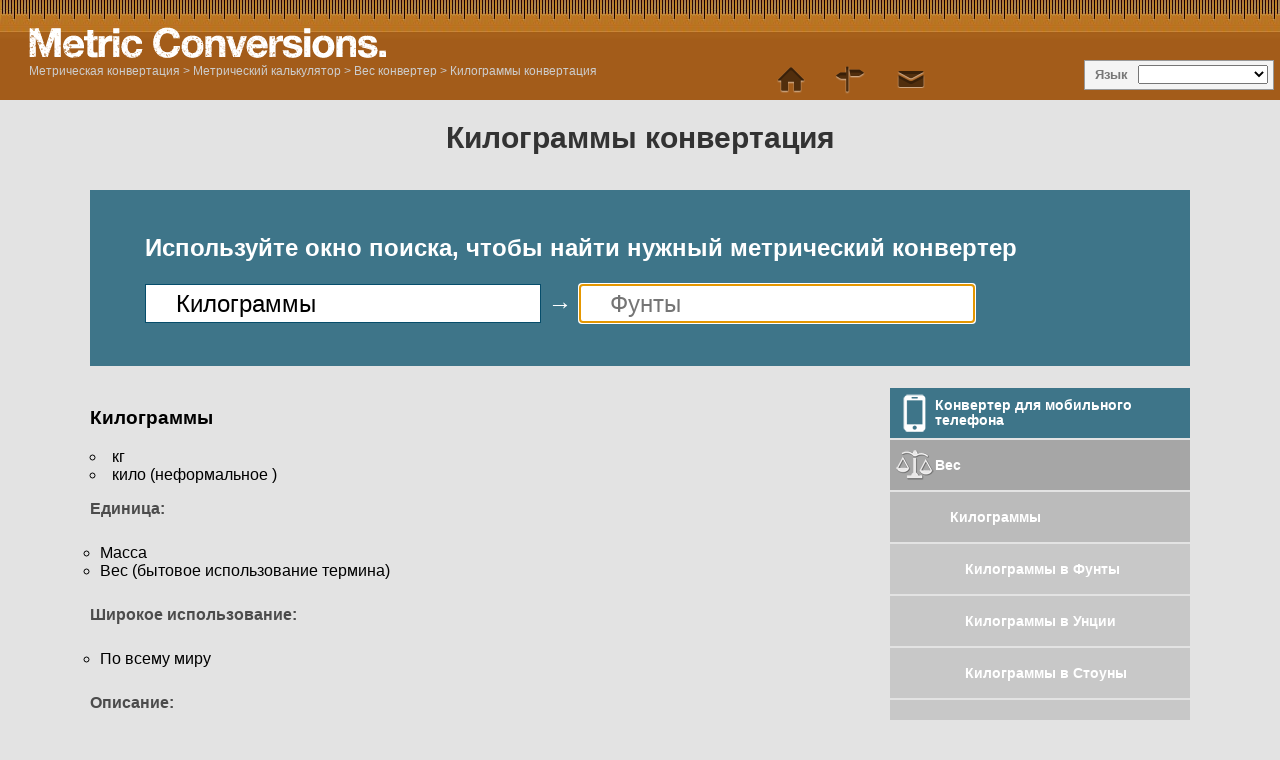

--- FILE ---
content_type: text/html; charset=utf-8
request_url: https://www.metric-conversions.org/ru/weight/kilograms-conversion.htm
body_size: 5223
content:
<!DOCTYPE HTML>
<html lang="ru">
    <head>
	<meta charset="UTF-8">
	<meta content="text/html; charset=utf-8" http-equiv="Content-Type" />
	<title>Килограммы конвертация</title>
	<meta content="Килограммы конвертация" name="Description" property="og:description" />
	<link rel="shortcut icon" type="image/ico" href="/favicon.ico" />
	<link href="/css2/metric-conversions220718.css" rel="stylesheet" type="text/css"/>
        <link rel='stylesheet' media='screen and (max-device-width: 480px)' href='/css2/metric-conversions-mobile071118B.css' type='text/css' />
	<link rel='canonical' href='https://www.metric-conversions.org/ru/weight/kilograms-conversion.htm' />
	<link rel='manifest' href='/ru/manifest.json' />	
        <meta name="viewport" content="user-scalable=no,width=device-width,initial-scale = 1.0; maximum-scale=1.0;" />        
    
<link rel="preconnect" href="https://cmp.gatekeeperconsent.com" crossorigin>
<link rel="preconnect" href="https://the.gatekeeperconsent.com" crossorigin>
<link rel="preconnect" href="https://www.ezojs.com" crossorigin>

<script src="https://cmp.gatekeeperconsent.com/min.js" data-cfasync="false"></script>
<script src="https://the.gatekeeperconsent.com/cmp.min.js" data-cfasync="false"></script>
<script async src="//www.ezojs.com/ezoic/sa.min.js"></script>
<script>
    window.ezstandalone = window.ezstandalone || {};
    ezstandalone.cmd = ezstandalone.cmd || [];
</script>
</head>
    <body>
        <header>
            <div id="logo"></div>
            <aside id="language">Язык</aside>
            <nav id="topMenu"></nav>
            <div id="breadcrumb" itemprop="breadcrumb"><a href="/ru/" >Метрическая конвертация</a> > <a href='/ru/converter.htm'>Метрический калькулятор</a> > <a href='/ru/weight/'>Вес конвертер
</a> > <a href='/ru/weight/kilograms-conversion.htm'>Килограммы конвертация
</a></div>
        </header>
        <div class="main">
            <h1>Килограммы конвертация
</h1>
            <section id="userInput">
                <p>Используйте окно поиска, чтобы найти нужный метрический конвертер</p>
                <form autocomplete="off" id="convertForm">
                    <p>
			<input name="query" id="queryFrom" class="searchField" value="Килограммы" type="search">
			&#8594;
			<input name="query" id="queryTo" class="searchField" placeholder="Фунты" type="search" autofocus>
		    </p>
                    <input type="hidden" name="type" id="type" value="5">
                    <input type="hidden" name="from" id="from" value="2">
                    <input type="hidden" name="to" id="to" value="">
                </form>
            </section>
            <div id="search" class="unitSearch"></div>
	    <div class="clear"></div>
            <div class="right rightUnit">
                <nav class="featureTypes noadcolumn unitConversionPage">
		    <a href="/ru/app.htm" class="featureConv appIcon bluebg">Конвертер для мобильного телефона</a>				    		    
                    <a href="/ru/weight-conversion.htm" title="Weight Conversion" class="typeConv weight">Вес</a><a href="/ru/weight/kilograms-conversion.htm" class="typeConv unitConv">Килограммы</a><a href="/ru/weight/kilograms-to-pounds.htm" class="typeConv unitConv unit2UnitConv">Килограммы в Фунты</a><a href="/ru/weight/kilograms-to-ounces.htm" class="typeConv unitConv unit2UnitConv">Килограммы в Унции</a><a href="/ru/weight/kilograms-to-stones.htm" class="typeConv unitConv unit2UnitConv">Килограммы в Стоуны</a><a href="/ru/weight/kilograms-to-metric-tons.htm" class="typeConv unitConv unit2UnitConv">Килограммы в Метрические тонны</a><a href="/ru/weight/kilograms-to-grams.htm" class="typeConv unitConv unit2UnitConv">Килограммы в Граммы</a><a href="/ru/weight/kilograms-to-milligrams.htm" class="typeConv unitConv unit2UnitConv">Килограммы в Миллиграммы</a><a href="/ru/weight/kilograms-to-tonnes.htm" class="typeConv unitConv unit2UnitConv">Килограммы в Тонны</a><a href="#" id="moreConversionsLink" name="/weight/kilograms-conversion-more.htm" onclick="return false;" class="typeConv unitConv unit2UnitConv">Больше единицы</a><span id="moreConversions"></span><a href="/ru/weight/pounds-conversion.htm" class="typeConv unitConv">Фунты</a><a href="/ru/weight/ounces-conversion.htm" class="typeConv unitConv">Унции</a><a href="/ru/weight/stones-conversion.htm" class="typeConv unitConv">Стоуны</a><a href="/ru/weight/metric-tons-conversion.htm" class="typeConv unitConv">Метрические тонны</a><a href="/ru/weight/long-hundredweights-conversion.htm" class="typeConv unitConv">Длинные хандредвейты (Великобритания)</a><a href="/ru/weight/troy-pounds-conversion.htm" class="typeConv unitConv">Тройские фунты</a><a href="/ru/weight/troy-ounces-conversion.htm" class="typeConv unitConv">Тройские унции</a><a href="/ru/weight/pennyweights-conversion.htm" class="typeConv unitConv">Пеннивейты</a><a href="/ru/weight/grains-conversion.htm" class="typeConv unitConv">Граны</a><a href="/ru/weight/tonnes-conversion.htm" class="typeConv unitConv">Тонны</a><a href="/ru/weight/tons-conversion.htm" class="typeConv unitConv">Тонна</a><a href="/ru/weight/hundredweights-conversion.htm" class="typeConv unitConv">Хандредвейты</a><a href="/ru/weight/grams-conversion.htm" class="typeConv unitConv">Граммы</a><a href="/ru/weight/carats-conversion.htm" class="typeConv unitConv">Караты</a><a href="/ru/weight/milligrams-conversion.htm" class="typeConv unitConv">Миллиграммы</a><a href="/ru/weight/micrograms-conversion.htm" class="typeConv unitConv">Микрограммы</a><a href="/ru/weight/long-tons-conversion.htm" class="typeConv unitConv">Длинные тонны (Великобритания)</a><a href="/ru/weight/short-tons-conversion.htm" class="typeConv unitConv">Короткие тонны (США)</a><a href="/ru/weight/short-hundredweights-conversion.htm" class="typeConv unitConv">Короткие хандредвейты (США)</a>
                    <a href="/ru/temperature-conversion.htm" title="Temperature Conversion" class="typeConv temperature">Температура</a>
                    <a href="/ru/length-conversion.htm" title="Length Conversion" class="typeConv length">Длина</a>
                    <a href="/ru/area-conversion.htm" title="Area Conversion" class="typeConv area">Площадь</a>
                    <a href="/ru/volume-conversion.htm" title="Volume Conversion" class="typeConv volume">Объем</a>
                    <a href="/ru/speed-conversion.htm" title="Speed Conversion" class="typeConv speed">Cкорость</a>
                    <a href="/ru/time-conversion.htm" title="Time Conversion" class="typeConv time">Bремя</a>
                    <a href="/ru/metric-conversion-table.htm" class="featureConv tableIcon bluebg">Таблицы метрических конвертаций</a>
                </nav>
            </div>
            <div>
		<article id="information" class="typeDef">
		    <h3>Килограммы</h3>
		    <p><li>кг</li><li>кило (неформальное ) </li><p><b>Единица:</b></p> <ul><li>Масса</li><li>Вес (бытовое использование термина)</li></ul><p><b>Широкое использование:</b></p> <ul><li>По всему миру</li></ul><p><b>Описание:</b></p> <p>Килограмм – распространенная единица измерения веса (силы гравитации, действующей на любой объект), является базовой в Международной системе (СИ). </p><p>Килограмм почти точно равен массе одного <a href="/ru/volume/liters-conversion.htm" >литра</a>воды.</p><p><b>Определение:</b></p> <p>Кг определяется как  вес равный массе международного прототипа килограмма (IPK), блок из платино-иридиевого сплава изготовлен в 1889 году и хранится в Международном бюро мер и весов в г. Севре, Франция.</p><p>Это единственная единица СИ, которая определяется физическим объектом, а не фундаментальными  физическими свойствами , которые могут быть воспроизведены в лаборатории.</p><p><b>Происхождение:</b></p> <p>Короткий период времени, “grave” (слово произошло от gravity – тяжесть) использовался для определения 1000 граммов (как металлический эталон), затем в 1799 году, его заменили на килограмм Короткий период времени, “grave” (слово произошло от gravity – тяжесть, также использовался как эталон измерения металла) использовался для определения тысячи<a href="/ru/weight/grams-conversion.htm" >граммов</a>, затем в 1799 он был заменен на килограмм.</p><p>В 1975 году метрическая система была введена во Франции. Один грамм определили, как «абсолютный вес объема чистой воды размером с куб, ребро которого одна сотая <a href="/ru/length/meters-conversion.htm" >метра</a>, при температуре таяния льда»</p><p>Слово килограмм произошло от греческого chilioi (тысяча) и gramma (небольшой вес). Килограмм ввели как более практическую единицу измерения массы для большего количества товара. Позднее он стал базовой единицей массы во всех метрических системах</p><p>Международная система  единиц (СИ) была опубликована в 1960 году. Килограмм используется в СИ, как базовая единица измерения массы, почти во всех странах на планете ( средкими исключениями, такими, как США)</p><p><b>Распространенные ссылки:</b></p> <ul><li>Вес бутылки прохладительного напитка с объемом в один<a href="/ru/volume/liters-conversion.htm" >литр</a> равен примерно килограмму.</li><li>Сахар продается в упкаовках 1 килограмм. </li><li>Вес типичного баскетбольного мяча 1 кг.</li></ul><p><b>Контекст использования:</b></p> <p>Килограмм используется во всем мире для повседневных нужд, в качестве единицы измерения массы и веса.</p><p>Также, используется как базовая единица измерения во всех системах МКС, где метр, килограмм и секунда, и их взаимоотношение, используются для выражения других единиц, таких как ньютон для силы или паскаль как мера давления.</p><p><b>Сложная единица:</b></p> <ul><li>1 кг = 1000<a href="/ru/weight/grams-conversion.htm" >гр (граммов)</a></li></ul><p><b>Кратно:</b></p> <ul><li>1000 кг = 1 <a href="/ru/weight/metric-tons-conversion.htm" >метрическая тонна</a> (СШ�</li></ul></p>
		</article>
            </div>
        </div>
        <!--mike 040324 --><div class="clear"></div><footer>    
            <nav id="menulinks">
                <ul>				
		    <li><a href="/ru/" id="home" class="topLink">Метрическая конвертация</a></li>
		    <li><a href="/ru/converter.htm" id="converter" class="">Метрический калькулятор</a></li>                                        
		    <li><a href="/ru/site-map.htm" id="sitemap" class="topLink">Карта сайта</a></li>
		    <li><a href="mailto:website@metric-conversions.org" id="contact" class="topLink">Контакт</a></li>
                </ul>
            </nav>
            <div class="clear"></div>    
            <div class="footerText">
		<p>Этот сайт принадлежит и поддерживается Wight Hat Ltd. ©2003-2026.</p>
		<p>Полностью наши правила и условия пользования можно найти <a href="https://www.metric-conversions.org/terms.htm">здесь</a></p>
		<p>Несмотря на все усилия, приложенные для обеспечения точности метрических калькуляторов и таблиц на данном сайте, мы не можем дать полную гарантию точности или нести ответственность за любые ошибки, которые были сделаны. Если вы заметили ошибку на сайте, то мы будем благодарны, если вы сообщите нам, используя контактную ссылку в верхней части страницы, и мы постараемся исправить ее в кратчайшие сроки.</p>
		</div>
        </footer>
	<script type="text/javascript">
	    var templateIndex=6;
	    var typeIndex=5;
	    var fromIndex=2;
	    var toIndex=0;
	    var typeName="Вес";
	    var fromName="Килограммы";
	    var toName="";
	    var analAccNo= 'UA-6140267-9';
	    var langIndex= 9;
	    var altUrls= ["/weight/kilograms-conversion.htm","/es/peso/conversion-de-kilogramos.htm","/fr/poids/conversion-de-kilogrammes.htm","/de/gewicht/kilogramm-umwandlung.htm","/pt/peso/conversao-de-quilogramas.htm","/it/peso/conversione-di-chilogrammi.htm","/nl/gewicht/kilogrammen-conversie.htm","/ru/weight/kilograms-conversion.htm","/zh-hant/weight/kilograms-conversion.htm","/zh-hans/weight/kilograms-conversion.htm","/ja/weight/kilograms-conversion.htm","/ko/weight/kilograms-conversion.htm","/sv/vikt/kilogram-konvertering.htm","/no/vekt/kilogram-konvertering.htm","/da/vaegt/kilogram-omregning.htm","/cs/hmotnost/prevod-kilogram.htm","/ca/pes/kilograms-conversio.htm","/el/weight/kilograms-conversion.htm","/pl/ciezar/przeliczanie-kilogramy.htm","/sl/teza/kilogrami-pretvornik.htm","/sk/hmotnost/prevod-kilogram.htm","/hu/suly/kilogramm-atszamolas.htm","/bg/weight/kilograms-conversion.htm","/pt-br/peso/conversao-de-quilogramas.htm","/fi/paino/kilogrammat-muunnos.htm","/sr-cyrl/weight/kilograms-conversion.htm","/lt/svoris/kilogramai-konversijos.htm","/hi/vjn/kilograam-ruupaantrnn.htm","/hr/tezina/pretvorba-kilogrami.htm","/be/vagha/kilaghramy-kanviertatsyia.htm","/sq/pesha/kilograme-konvertim.htm","/uk/vaghi/kiloghrami-konviertatsiia.htm","/ro/greutate/convertor-de-kilograme.htm","/et/kaal/kilogramm-teisaldus.htm","/ms/berat/kilogram-penukar.htm","/mt/piz/konverzjoni-ta-kilogrammi.htm","/tl/weight/kilo-conversion.htm","/id/berat/konversi-kilogram.htm","/vi/trong-luong/chuyen-doi-kilogam.htm","/tr/agirlik/kilogram-cevirme.htm","/af/gewig/kilogramme-herleiding.htm","/sr-latn/tezina/konverzija-kilogrami.htm","/cy/pwysau/trawsnewid-cilogramau.htm","/bn/ojn/kilograamyyaar-ruupaantr.htm","/te/bruvu/kiloograamulu-knvrssn.htm","/gu/vjn/kilograam-rupaantr.htm","/mk/tiezhina/kiloghrami-konvierzija.htm","/ka/weight/kilograms-conversion.htm","/hy/weight/kilograms-conversion.htm","/az/caki/kiloqram-cevirmasi.htm","/th/weight/kilograms-conversion.htm","/bs/tezina/konverzija-kilogrami.htm","/kk/weight/kilograms-conversion.htm","/tk/weight/kilograms-conversion.htm","/ta/ettai/kilookiraam-maarrrruvaannn.htm"];
	</script>
        <script type="text/javascript">var converttext="Конвертировать ";var tabletext="Таблица";</script>
        <script src="https://ajax.googleapis.com/ajax/libs/jquery/2.2.0/jquery.min.js"></script>
	<script type="text/javascript" src="/util/metric-conversions180324.js"></script>
<!--	<script type="text/javascript" src="/util/metric-conversions-async040718A.js" async defer></script> -->
    
<script type="text/javascript" src="/ga4/ga4.js" defer></script>
<script defer src="https://static.cloudflareinsights.com/beacon.min.js/vcd15cbe7772f49c399c6a5babf22c1241717689176015" integrity="sha512-ZpsOmlRQV6y907TI0dKBHq9Md29nnaEIPlkf84rnaERnq6zvWvPUqr2ft8M1aS28oN72PdrCzSjY4U6VaAw1EQ==" data-cf-beacon='{"version":"2024.11.0","token":"3413b5257b5447d7ad37a21d2b15431c","server_timing":{"name":{"cfCacheStatus":true,"cfEdge":true,"cfExtPri":true,"cfL4":true,"cfOrigin":true,"cfSpeedBrain":true},"location_startswith":null}}' crossorigin="anonymous"></script>
</body>
</html>
